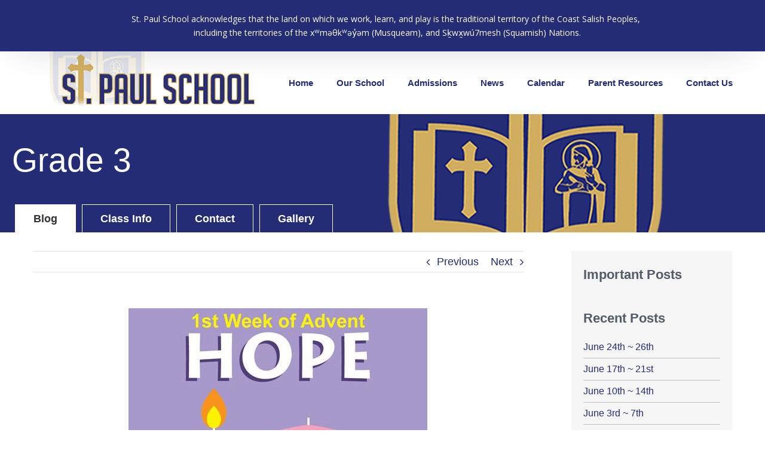

--- FILE ---
content_type: text/css
request_url: https://www.stpaulschool.ca/wp-content/themes/avada-childtheme/style.css?ver=1.34
body_size: 5664
content:
/*
Theme Name: Avada Child Theme
Template: Avada
Version: 0.1
*/

@charset "UTF-8";.fancybox-enabled{overflow:hidden}.fancybox-enabled body{overflow:visible;height:100%}.fancybox-is-hidden{position:absolute;top:-9999px;left:-9999px;visibility:hidden}.fancybox-container{position:fixed;top:0;left:0;width:100%;height:100%;z-index:99993;-webkit-tap-highlight-color:transparent;-webkit-backface-visibility:hidden;backface-visibility:hidden;-webkit-transform:translateZ(0);transform:translateZ(0)}.fancybox-container~.fancybox-container{z-index:99992}.fancybox-bg,.fancybox-inner,.fancybox-outer,.fancybox-stage{position:absolute;top:0;right:0;bottom:0;left:0}.fancybox-outer{overflow-y:auto;-webkit-overflow-scrolling:touch}.fancybox-bg{background:#1e1e1e;opacity:0;transition-duration:inherit;transition-property:opacity;transition-timing-function:cubic-bezier(.47,0,.74,.71)}.fancybox-is-open .fancybox-bg{opacity:.87;transition-timing-function:cubic-bezier(.22,.61,.36,1)}.fancybox-caption-wrap,.fancybox-infobar,.fancybox-toolbar{position:absolute;direction:ltr;z-index:99997;opacity:0;visibility:hidden;transition:opacity .25s,visibility 0s linear .25s;box-sizing:border-box}.fancybox-show-caption .fancybox-caption-wrap,.fancybox-show-infobar .fancybox-infobar,.fancybox-show-toolbar .fancybox-toolbar{opacity:1;visibility:visible;transition:opacity .25s,visibility 0s}.fancybox-infobar{top:0;left:50%;margin-left:-79px}.fancybox-infobar__body{display:inline-block;width:70px;line-height:44px;font-size:13px;font-family:Helvetica Neue,Helvetica,Arial,sans-serif;text-align:center;color:#ddd;background-color:rgba(30,30,30,.7);pointer-events:none;-webkit-user-select:none;-moz-user-select:none;-ms-user-select:none;user-select:none;-webkit-touch-callout:none;-webkit-tap-highlight-color:transparent;-webkit-font-smoothing:subpixel-antialiased}.fancybox-toolbar{top:0;right:0}.fancybox-stage{overflow:hidden;direction:ltr;z-index:99994;-webkit-transform:translateZ(0)}.fancybox-slide{position:absolute;top:0;left:0;width:100%;height:100%;margin:0;padding:0;overflow:auto;outline:none;white-space:normal;box-sizing:border-box;text-align:center;z-index:99994;-webkit-overflow-scrolling:touch;display:none;-webkit-backface-visibility:hidden;backface-visibility:hidden;transition-property:opacity,-webkit-transform;transition-property:transform,opacity;transition-property:transform,opacity,-webkit-transform;-webkit-transform-style:preserve-3d;transform-style:preserve-3d}.fancybox-slide:before{content:"";display:inline-block;vertical-align:middle;height:100%;width:0}.fancybox-is-sliding .fancybox-slide,.fancybox-slide--current,.fancybox-slide--next,.fancybox-slide--previous{display:block}.fancybox-slide--image{overflow:visible}.fancybox-slide--image:before{display:none}.fancybox-slide--video .fancybox-content,.fancybox-slide--video iframe{background:#000}.fancybox-slide--map .fancybox-content,.fancybox-slide--map iframe{background:#e5e3df}.fancybox-slide--next{z-index:99995}.fancybox-slide>*{display:inline-block;position:relative;padding:24px;margin:44px 0;border-width:0;vertical-align:middle;text-align:left;background-color:#fff;overflow:auto;box-sizing:border-box}.fancybox-slide .fancybox-image-wrap{position:absolute;top:0;left:0;margin:0;padding:0;border:0;z-index:99995;background:transparent;cursor:default;overflow:visible;-webkit-transform-origin:top left;transform-origin:top left;background-size:100% 100%;background-repeat:no-repeat;-webkit-backface-visibility:hidden;backface-visibility:hidden}.fancybox-can-zoomOut .fancybox-image-wrap{cursor:zoom-out}.fancybox-can-zoomIn .fancybox-image-wrap{cursor:zoom-in}.fancybox-can-drag .fancybox-image-wrap{cursor:-webkit-grab;cursor:grab}.fancybox-is-dragging .fancybox-image-wrap{cursor:-webkit-grabbing;cursor:grabbing}.fancybox-image,.fancybox-spaceball{position:absolute;top:0;left:0;width:100%;height:100%;margin:0;padding:0;border:0;max-width:none;max-height:none}.fancybox-spaceball{z-index:1}.fancybox-slide--iframe .fancybox-content{padding:0;width:80%;height:80%;max-width:calc(100% - 100px);max-height:calc(100% - 88px);overflow:visible;background:#fff}.fancybox-iframe{display:block;padding:0;border:0;height:100%}.fancybox-error,.fancybox-iframe{margin:0;width:100%;background:#fff}.fancybox-error{padding:40px;max-width:380px;cursor:default}.fancybox-error p{margin:0;padding:0;color:#444;font:16px/20px Helvetica Neue,Helvetica,Arial,sans-serif}.fancybox-close-small{position:absolute;top:0;right:0;width:44px;height:44px;padding:0;margin:0;border:0;border-radius:0;outline:none;background:transparent;z-index:10;cursor:pointer}.fancybox-close-small:after{content:"×";position:absolute;top:5px;right:5px;width:30px;height:30px;font:20px/30px Arial,Helvetica Neue,Helvetica,sans-serif;color:#888;font-weight:300;text-align:center;border-radius:50%;border-width:0;background:#fff;transition:background .25s;box-sizing:border-box;z-index:2}.fancybox-close-small:focus:after{outline:1px dotted #888}.fancybox-close-small:hover:after{color:#555;background:#eee}.fancybox-slide--iframe .fancybox-close-small{top:0;right:-44px}.fancybox-slide--iframe .fancybox-close-small:after{background:transparent;font-size:35px;color:#aaa}.fancybox-slide--iframe .fancybox-close-small:hover:after{color:#fff}.fancybox-caption-wrap{bottom:0;left:0;right:0;padding:60px 30px 0;background:linear-gradient(180deg,transparent 0,rgba(0,0,0,.1) 20%,rgba(0,0,0,.2) 40%,rgba(0,0,0,.6) 80%,rgba(0,0,0,.8));pointer-events:none}.fancybox-caption{padding:30px 0;border-top:1px solid hsla(0,0%,100%,.4);font-size:14px;font-family:Helvetica Neue,Helvetica,Arial,sans-serif;color:#fff;line-height:20px;-webkit-text-size-adjust:none}.fancybox-caption a,.fancybox-caption button,.fancybox-caption select{pointer-events:all}.fancybox-caption a{color:#fff;text-decoration:underline}.fancybox-button{display:inline-block;position:relative;margin:0;padding:0;border:0;width:44px;height:44px;line-height:44px;text-align:center;background:transparent;color:#ddd;border-radius:0;cursor:pointer;vertical-align:top;outline:none}.fancybox-button[disabled]{cursor:default;pointer-events:none}.fancybox-button,.fancybox-infobar__body{background:rgba(30,30,30,.6)}.fancybox-button:hover:not([disabled]){color:#fff;background:rgba(0,0,0,.8)}.fancybox-button:after,.fancybox-button:before{content:"";pointer-events:none;position:absolute;background-color:currentColor;color:currentColor;opacity:.9;box-sizing:border-box;display:inline-block}.fancybox-button[disabled]:after,.fancybox-button[disabled]:before{opacity:.3}.fancybox-button--left:after,.fancybox-button--right:after{top:18px;width:6px;height:6px;background:transparent;border-top:2px solid currentColor;border-right:2px solid currentColor}.fancybox-button--left:after{left:20px;-webkit-transform:rotate(-135deg);transform:rotate(-135deg)}.fancybox-button--right:after{right:20px;-webkit-transform:rotate(45deg);transform:rotate(45deg)}.fancybox-button--left{border-bottom-left-radius:5px}.fancybox-button--right{border-bottom-right-radius:5px}.fancybox-button--close:after,.fancybox-button--close:before{content:"";display:inline-block;position:absolute;height:2px;width:16px;top:calc(50% - 1px);left:calc(50% - 8px)}.fancybox-button--close:before{-webkit-transform:rotate(45deg);transform:rotate(45deg)}.fancybox-button--close:after{-webkit-transform:rotate(-45deg);transform:rotate(-45deg)}.fancybox-arrow{position:absolute;top:50%;margin:-50px 0 0;height:100px;width:54px;padding:0;border:0;outline:none;background:none;cursor:pointer;z-index:99995;opacity:0;-webkit-user-select:none;-moz-user-select:none;-ms-user-select:none;user-select:none;transition:opacity .25s}.fancybox-arrow:after{content:"";position:absolute;top:28px;width:44px;height:44px;background-color:rgba(30,30,30,.8);background-image:url([data-uri]);background-repeat:no-repeat;background-position:50%;background-size:24px 24px}.fancybox-arrow--right{right:0}.fancybox-arrow--left{left:0;-webkit-transform:scaleX(-1);transform:scaleX(-1)}.fancybox-arrow--left:after,.fancybox-arrow--right:after{left:0}.fancybox-show-nav .fancybox-arrow{opacity:.6}.fancybox-show-nav .fancybox-arrow[disabled]{opacity:.3}.fancybox-loading{border:6px solid hsla(0,0%,39%,.4);border-top:6px solid hsla(0,0%,100%,.6);border-radius:100%;height:50px;width:50px;-webkit-animation:a .8s infinite linear;animation:a .8s infinite linear;background:transparent;position:absolute;top:50%;left:50%;margin-top:-25px;margin-left:-25px;z-index:99999}@-webkit-keyframes a{0%{-webkit-transform:rotate(0deg);transform:rotate(0deg)}to{-webkit-transform:rotate(359deg);transform:rotate(359deg)}}@keyframes a{0%{-webkit-transform:rotate(0deg);transform:rotate(0deg)}to{-webkit-transform:rotate(359deg);transform:rotate(359deg)}}.fancybox-animated{transition-timing-function:cubic-bezier(0,0,.25,1)}.fancybox-fx-slide.fancybox-slide--previous{-webkit-transform:translate3d(-100%,0,0);transform:translate3d(-100%,0,0);opacity:0}.fancybox-fx-slide.fancybox-slide--next{-webkit-transform:translate3d(100%,0,0);transform:translate3d(100%,0,0);opacity:0}.fancybox-fx-slide.fancybox-slide--current{-webkit-transform:translateZ(0);transform:translateZ(0);opacity:1}.fancybox-fx-fade.fancybox-slide--next,.fancybox-fx-fade.fancybox-slide--previous{opacity:0;transition-timing-function:cubic-bezier(.19,1,.22,1)}.fancybox-fx-fade.fancybox-slide--current{opacity:1}.fancybox-fx-zoom-in-out.fancybox-slide--previous{-webkit-transform:scale3d(1.5,1.5,1.5);transform:scale3d(1.5,1.5,1.5);opacity:0}.fancybox-fx-zoom-in-out.fancybox-slide--next{-webkit-transform:scale3d(.5,.5,.5);transform:scale3d(.5,.5,.5);opacity:0}.fancybox-fx-zoom-in-out.fancybox-slide--current{-webkit-transform:scaleX(1);transform:scaleX(1);opacity:1}.fancybox-fx-rotate.fancybox-slide--previous{-webkit-transform:rotate(-1turn);transform:rotate(-1turn);opacity:0}.fancybox-fx-rotate.fancybox-slide--next{-webkit-transform:rotate(1turn);transform:rotate(1turn);opacity:0}.fancybox-fx-rotate.fancybox-slide--current{-webkit-transform:rotate(0deg);transform:rotate(0deg);opacity:1}.fancybox-fx-circular.fancybox-slide--previous{-webkit-transform:scale3d(0,0,0) translate3d(-100%,0,0);transform:scale3d(0,0,0) translate3d(-100%,0,0);opacity:0}.fancybox-fx-circular.fancybox-slide--next{-webkit-transform:scale3d(0,0,0) translate3d(100%,0,0);transform:scale3d(0,0,0) translate3d(100%,0,0);opacity:0}.fancybox-fx-circular.fancybox-slide--current{-webkit-transform:scaleX(1) translateZ(0);transform:scaleX(1) translateZ(0);opacity:1}.fancybox-fx-tube.fancybox-slide--previous{-webkit-transform:translate3d(-100%,0,0) scale(.1) skew(-10deg);transform:translate3d(-100%,0,0) scale(.1) skew(-10deg)}.fancybox-fx-tube.fancybox-slide--next{-webkit-transform:translate3d(100%,0,0) scale(.1) skew(10deg);transform:translate3d(100%,0,0) scale(.1) skew(10deg)}.fancybox-fx-tube.fancybox-slide--current{-webkit-transform:translateZ(0) scale(1);transform:translateZ(0) scale(1)}@media (max-width:800px){.fancybox-infobar{left:0;margin-left:0}.fancybox-button--left,.fancybox-button--right{display:none!important}.fancybox-caption{padding:20px 0;margin:0}}.fancybox-button--fullscreen:before{width:15px;height:11px;left:calc(50% - 7px);top:calc(50% - 6px);border:2px solid;background:none}.fancybox-button--pause:before,.fancybox-button--play:before{top:calc(50% - 6px);left:calc(50% - 4px);background:transparent}.fancybox-button--play:before{width:0;height:0;border-top:6px inset transparent;border-bottom:6px inset transparent;border-left:10px solid;border-radius:1px}.fancybox-button--pause:before{width:7px;height:11px;border-style:solid;border-width:0 2px}.fancybox-button--thumbs,.fancybox-thumbs{display:none}@media (min-width:800px){.fancybox-button--thumbs{display:inline-block}.fancybox-button--thumbs span{font-size:23px}.fancybox-button--thumbs:before{width:3px;height:3px;top:calc(50% - 2px);left:calc(50% - 2px);box-shadow:0 -4px 0,-4px -4px 0,4px -4px 0,inset 0 0 0 32px,-4px 0 0,4px 0 0,0 4px 0,-4px 4px 0,4px 4px 0}.fancybox-thumbs{position:absolute;top:0;right:0;bottom:0;left:auto;width:220px;margin:0;padding:5px 5px 0 0;background:#fff;word-break:normal;-webkit-tap-highlight-color:transparent;-webkit-overflow-scrolling:touch;-ms-overflow-style:-ms-autohiding-scrollbar;box-sizing:border-box;z-index:99995}.fancybox-show-thumbs .fancybox-thumbs{display:block}.fancybox-show-thumbs .fancybox-inner{right:220px}.fancybox-thumbs>ul{list-style:none;position:absolute;position:relative;width:100%;height:100%;margin:0;padding:0;overflow-x:hidden;overflow-y:auto;font-size:0}.fancybox-thumbs>ul>li{float:left;overflow:hidden;max-width:50%;padding:0;margin:0;width:105px;height:75px;position:relative;cursor:pointer;outline:none;border:5px solid transparent;border-top-width:0;border-right-width:0;-webkit-tap-highlight-color:transparent;-webkit-backface-visibility:hidden;backface-visibility:hidden;box-sizing:border-box}li.fancybox-thumbs-loading{background:rgba(0,0,0,.1)}.fancybox-thumbs>ul>li>img{position:absolute;top:0;left:0;min-width:100%;min-height:100%;max-width:none;max-height:none;-webkit-touch-callout:none;-webkit-user-select:none;-moz-user-select:none;-ms-user-select:none;user-select:none}.fancybox-thumbs>ul>li:before{content:"";position:absolute;top:0;right:0;bottom:0;left:0;border-radius:2px;border:4px solid #4ea7f9;z-index:99991;opacity:0;transition:all .2s cubic-bezier(.25,.46,.45,.94)}.fancybox-thumbs>ul>li.fancybox-thumbs-active:before{opacity:1}}

body.jet_taxonomy_class .fusion-page-title-bar-breadcrumbs,
#jet_class .fusion-page-title-bar-breadcrumbs{
	display: none;
}
#jet_class #main{
	padding: 0 0 50px 0;
}
.jet_taxo_title {
    padding: 40px 0 70px 20px;
}
.jet_taxo_title h1 {
    color: #fff;
    font-size: 55px;
    font-weight: normal;
}
.div_tab_nav {
    margin-top: -47px;
    padding-left: 20px;
}
.jet_single_content{
	padding: 30px 0;
}
ul.tab_nav {
    list-style: none;
    padding-left: 0;
    margin: 0;
}
ul.tab_nav:after,
.form_submit:after,
.tab_content .item_con:after{
	content:"";
	display: table;
	clear: both;
}
ul.tab_nav li {
    float: left;
    padding: 8px 30px;
    color: #fff;
    background: #232c74;
    position: relative;
    cursor: pointer;
    font-weight: bold;
    border: 1px solid #fff;
    margin: 0 5px;
    transition: all 0.3s ease;
    -webkit-transition: all 0.3s ease;
    -moz-transition: all 0.3s ease;
}
.single_tab_nav ul.tab_nav li{
	padding: 0 !important;
}
.single_tab_nav ul.tab_nav li a{
	padding: 8px 30px;
	display: block;
}
ul.tab_nav li a {
    color: #fff;
}
ul.tab_nav li.active,
ul.tab_nav li:hover {
    background: #fff;
    color: #333;
}
ul.tab_nav li.active a,
ul.tab_nav li:hover a{
	color:#333;
}
.tab_content {
    padding: 30px 0;
}
.tab_content .item{
	display: none;
}
.tab_content .item.active{
	display: block;
}
.tab_content .img {
    width: 25%;
    float: left;
}
.tab_content .con {
    width: 75%;
    float: left;
    padding-left: 30px;
}
.tab_content .item_con{
	margin-bottom: 30px;
}
.tab_content .con h2 {
    font-size: 18px;
    margin-bottom: 10px;
}
.tab_content .con p {
    margin: 0 0 10px 0;
    font-size: 18px;
    line-height: 20px;
}
/*cf7 style*/
.wpcf7-form {
    overflow: hidden;
    margin: 0 0 25px 0;
}
.cf7_wrap {
    width: 100%;
}
.cf7_wrap::after {
    content: "";
    display: table;
    clear: both;
}
.cf7_wrap input,
.cf7_wrap textarea,
.cf7_wrap select{
    width: 100%;
    padding: 5px 10px;
    border: 1px solid #a4a6a6;
    border-radius: 2px;
    -moz-border-radius: 2px;
    -webkit-border-radius: 2px;
    background: #fff;
    -webkit-appearance: none;
    height: 57px
}
.cf7_wrap ::-webkit-input-placeholder {
   color: #737171;
}

.cf7_wrap :-moz-placeholder { /* Firefox 18- */
   color: #737171;
}

.cf7_wrap ::-moz-placeholder {  /* Firefox 19+ */
   color: #737171;
}

.cf7_wrap :-ms-input-placeholder {  
   color: #737171;
}
.cf7_wrap select option{
  padding: 5px 10px;
}
.cf7_wrap input:focus,
.cf7_wrap textarea:focus{
	border: 1px solid #19293f;
	color: #333;
	outline: none;
}
.cf7_wrap input[type="date"]:before {
   content: attr(placeholder) !important;
   color: #aaa;
   margin-right: 0.5em;
 }
.cf7_wrap  input[type="date"]:focus:before,
.cf7_wrap  input[type="date"]:valid:before {
   content: "";
 }
.cf7_wrap input,
.cf7_wrap select{
	height: 45px;
	font-size: 13px;
}
.cf7_wrap select{
    -webkit-appearance: none;
    -moz-appearance: none;
    appearance: none;
    background: url("[data-uri]") right 10px center no-repeat #FFF !important;
}
.cf7_wrap textarea {
    height: 160px;
    font-size: 16px;
}
.cf7_row{
	margin-bottom: 20px;
}
.cf7_col1 {
    width: 50%;
    float: left;
    padding-right: 15px;
    margin-bottom: 20px;
}
.cf7_col2 {
    width: 50%;
    float: right;
    padding-left: 15px;
    margin-bottom: 20px;
}
.cf7_submit {
    text-align: center;
    position: relative;
    width: 100%;
}
div.wpcf7 img.ajax-loader {
    position: absolute;
    top: 10px;
	right:-20px;
    width:30px;
}
span.wpcf7-form-control-wrap {
    position: relative;
    display: block;
}
div.wpcf7-response-output {
    clear: both;
    float: left;
    width: 100%;
    margin: 20px 0 0;
    font-size: 14px;
}
.fusion-slider-loading {
    position: absolute;
    top: 0px;
    right: 0px;
    left: auto;
    margin: 10px 0 0;
    border-width: .35em;
    width: 3em;
    height: 3em;
    color: transparent;
    font-size: 10px;
    border-top: .5em solid rgba(0,0,0,.2);
    border-right: .5em solid rgba(0,0,0,.2);
    border-bottom: .5em solid #333;
    border-left: .5em solid rgba(0,0,0,.2);
    -webkit-animation: fusion-rotate .8s infinite linear;
    animation: fusion-rotate .8s infinite linear;
    border-radius: 50%;
    background-clip: padding-box;
    display: none;
}
/*End cf7*/
input.enter_password {
    max-width: 300px;
    height: 35px;
}
a.submit_gallery, 
a.class_contact_form_submit {
    cursor: pointer;
    font-size: 18px;
    padding: 8px 15px;
    background: #232c74;
    color: #fff;
    font-weight: 600;
    border-radius: 4px;
    margin-right: 20px;
    line-height: 21px;
    text-transform: uppercase;
}
#class_contact_form .before_loading {
    position: absolute;
    left: calc(50% + 90px);
    top: -5px;
}
a.class_contact_form_submit{
	margin: auto;
}
a.submit_gallery{
	float: left;
}
a.submit_gallery:hover,
a.class_contact_form_submit:hover{
	background: #d0ad5f;
}
.form_submit {
    padding: 20px 0;
    clear: both;
    margin-bottom: 20px;
}
.gallery_loading{
	margin: 10px 0 0;
    border-width: .35em;
    width: 3em;
    height: 3em;
    color: transparent;
    font-size: 10px;
    border-top: .5em solid rgba(0,0,0,.2);
    border-right: .5em solid rgba(0,0,0,.2);
    border-bottom: .5em solid #333;
    border-left: .5em solid rgba(0,0,0,.2);
    -webkit-animation: fusion-rotate .8s infinite linear;
    animation: fusion-rotate .8s infinite linear;
    border-radius: 50%;
    background-clip: padding-box;
}
.before_loading {
    float: left;
    display: none;
}
.jet_content h2 a{
	font-weight: bold;
}
.tab_content .img .img_thumb {
    padding-top: 60%;
    position: relative;
    overflow: hidden;
    background: #f2f2f2;
    box-shadow: 1px 0px 10px 0px #bebebe;
}
.tab_content .img .img_thumb img{
    margin-bottom: 0;
    width: 100%;
    height: 100%;
    left: 0;
    top: 0;
    position: absolute;
    object-position: 50% 50%;
    object-fit: cover;
    transition: all 0.3s ease;
    -webkit-transition: all 0.3s ease;
    -moz-transition: all 0.3s ease;
}
.tab_content .img:hover .img_thumb img.sm_thum {
    transform: scale(1.1);
    -webkit-transform: scale(1.1);
    -moz-transform: scale(1.1);
}
.sidebar .widget h4 {
    font-weight: bold;
}
.sidebar .widget ul li {
    font-size: 16px;
}
ul.widget_blog li {
    padding:5px 0 !important;
    border-bottom: 1px solid #bebebe;
}
ul.widget_blog li:hover a{
	opacity:0.7;
}
.capt_pagenavi {
    padding-top: 30px;
}
.capt_pagenavi span,
.capt_pagenavi a{
	font-size: 18px;
	padding: 3px 10px;
	border-radius: 4px;
}
.success_contact {
    clear: both;
}
p.success_email {
    font-size: 20px;
}
p.success_email i {
    margin-right: 5px;
    font-size: 20px;
}
#tab_contact .cf7_wrap label.error {
    color: red;
    font-size: 16px;
}
.fusion-page-title-bar {
    display: none;
}
#jet_class .flexslider .slides img{
	width: auto;
	margin: auto;
}
table#attachments {
    width: 100%;
    text-align: left;
}
table#attachments thead {
    border-bottom: 2px solid #bebebe;
}
tr.odd, tr.even {
    border-bottom: 1px solid #ddd;
    font-size: 15px;
}
tr.odd td, tr.even td {
    padding: 3px;
}
tr.odd td a, tr.even td a {
    padding-left: 25px;
}
table#attachments a[href$=".pdf"] {
    background: url(images/pdf-ico.gif) no-repeat left center;
}
table#attachments a[href$=".docx"] {
    background: url(images/ms_word_icon.png) no-repeat left center;
}
tr.even {
    background: #eee;
}
table#attachments thead th {
    font-weight: bold;
    color: #555;
    font-size: 15px;
}
.fusion-megamenu-wrapper .fusion-megamenu-submenu:hover{
	background: #dbe2ea;
}
.fusion-megamenu-wrapper .menu-item-has-children{
	background: #fff !important;
}
/**Responsive**/
@media (max-width: 1199px){
	.jet_taxo_title{
	    background-position: right 60px center !important;
	    padding: 60px 15px;
	}
	.tab_content {
	    padding: 30px 15px;
	}
}
@media (max-width: 767px){
	.jet_taxo_title {
	    padding: 40px 0 70px 20px;
	    background-size: auto 100% !important;
	}	
}
@media (max-width: 479px){
	.cf7_col1,.cf7_col2 {
	    width: 100%;
	    padding: 0;
	}
	.tab_content .img{
	    width: 100%;
	}
	.tab_content .con{
		width: 100%;
		padding-left: 0;
	}
	.jet_taxo_title{
	    background-position: right 0px center !important;
	    padding: 60px 15px;
	}
	ul.tab_nav li {
	    font-size: 15px;
	}
	.single_tab_nav ul.tab_nav li a{
		padding: 5px 20px;
	}
	.fusion-logo {
	    width: 70%;
	}
	.div_tab_nav {
	    margin-top: 0;
	    padding-left: 0;
	}
}








